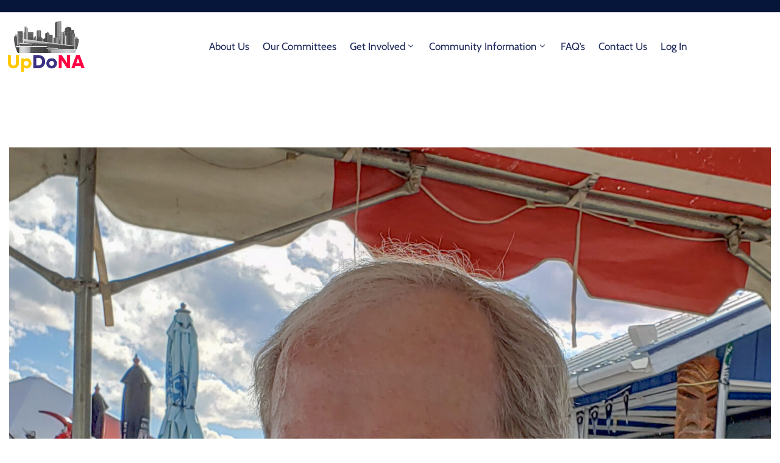

--- FILE ---
content_type: text/html; charset=utf-8
request_url: https://www.google.com/recaptcha/api2/anchor?ar=1&k=6Let5rsdAAAAAP1j0YrWTLywIJf2A2F5b6bR0n_h&co=aHR0cHM6Ly91cGRvbmEub3JnOjQ0Mw..&hl=en&v=PoyoqOPhxBO7pBk68S4YbpHZ&size=invisible&anchor-ms=20000&execute-ms=30000&cb=dawzbo3hrumv
body_size: 48846
content:
<!DOCTYPE HTML><html dir="ltr" lang="en"><head><meta http-equiv="Content-Type" content="text/html; charset=UTF-8">
<meta http-equiv="X-UA-Compatible" content="IE=edge">
<title>reCAPTCHA</title>
<style type="text/css">
/* cyrillic-ext */
@font-face {
  font-family: 'Roboto';
  font-style: normal;
  font-weight: 400;
  font-stretch: 100%;
  src: url(//fonts.gstatic.com/s/roboto/v48/KFO7CnqEu92Fr1ME7kSn66aGLdTylUAMa3GUBHMdazTgWw.woff2) format('woff2');
  unicode-range: U+0460-052F, U+1C80-1C8A, U+20B4, U+2DE0-2DFF, U+A640-A69F, U+FE2E-FE2F;
}
/* cyrillic */
@font-face {
  font-family: 'Roboto';
  font-style: normal;
  font-weight: 400;
  font-stretch: 100%;
  src: url(//fonts.gstatic.com/s/roboto/v48/KFO7CnqEu92Fr1ME7kSn66aGLdTylUAMa3iUBHMdazTgWw.woff2) format('woff2');
  unicode-range: U+0301, U+0400-045F, U+0490-0491, U+04B0-04B1, U+2116;
}
/* greek-ext */
@font-face {
  font-family: 'Roboto';
  font-style: normal;
  font-weight: 400;
  font-stretch: 100%;
  src: url(//fonts.gstatic.com/s/roboto/v48/KFO7CnqEu92Fr1ME7kSn66aGLdTylUAMa3CUBHMdazTgWw.woff2) format('woff2');
  unicode-range: U+1F00-1FFF;
}
/* greek */
@font-face {
  font-family: 'Roboto';
  font-style: normal;
  font-weight: 400;
  font-stretch: 100%;
  src: url(//fonts.gstatic.com/s/roboto/v48/KFO7CnqEu92Fr1ME7kSn66aGLdTylUAMa3-UBHMdazTgWw.woff2) format('woff2');
  unicode-range: U+0370-0377, U+037A-037F, U+0384-038A, U+038C, U+038E-03A1, U+03A3-03FF;
}
/* math */
@font-face {
  font-family: 'Roboto';
  font-style: normal;
  font-weight: 400;
  font-stretch: 100%;
  src: url(//fonts.gstatic.com/s/roboto/v48/KFO7CnqEu92Fr1ME7kSn66aGLdTylUAMawCUBHMdazTgWw.woff2) format('woff2');
  unicode-range: U+0302-0303, U+0305, U+0307-0308, U+0310, U+0312, U+0315, U+031A, U+0326-0327, U+032C, U+032F-0330, U+0332-0333, U+0338, U+033A, U+0346, U+034D, U+0391-03A1, U+03A3-03A9, U+03B1-03C9, U+03D1, U+03D5-03D6, U+03F0-03F1, U+03F4-03F5, U+2016-2017, U+2034-2038, U+203C, U+2040, U+2043, U+2047, U+2050, U+2057, U+205F, U+2070-2071, U+2074-208E, U+2090-209C, U+20D0-20DC, U+20E1, U+20E5-20EF, U+2100-2112, U+2114-2115, U+2117-2121, U+2123-214F, U+2190, U+2192, U+2194-21AE, U+21B0-21E5, U+21F1-21F2, U+21F4-2211, U+2213-2214, U+2216-22FF, U+2308-230B, U+2310, U+2319, U+231C-2321, U+2336-237A, U+237C, U+2395, U+239B-23B7, U+23D0, U+23DC-23E1, U+2474-2475, U+25AF, U+25B3, U+25B7, U+25BD, U+25C1, U+25CA, U+25CC, U+25FB, U+266D-266F, U+27C0-27FF, U+2900-2AFF, U+2B0E-2B11, U+2B30-2B4C, U+2BFE, U+3030, U+FF5B, U+FF5D, U+1D400-1D7FF, U+1EE00-1EEFF;
}
/* symbols */
@font-face {
  font-family: 'Roboto';
  font-style: normal;
  font-weight: 400;
  font-stretch: 100%;
  src: url(//fonts.gstatic.com/s/roboto/v48/KFO7CnqEu92Fr1ME7kSn66aGLdTylUAMaxKUBHMdazTgWw.woff2) format('woff2');
  unicode-range: U+0001-000C, U+000E-001F, U+007F-009F, U+20DD-20E0, U+20E2-20E4, U+2150-218F, U+2190, U+2192, U+2194-2199, U+21AF, U+21E6-21F0, U+21F3, U+2218-2219, U+2299, U+22C4-22C6, U+2300-243F, U+2440-244A, U+2460-24FF, U+25A0-27BF, U+2800-28FF, U+2921-2922, U+2981, U+29BF, U+29EB, U+2B00-2BFF, U+4DC0-4DFF, U+FFF9-FFFB, U+10140-1018E, U+10190-1019C, U+101A0, U+101D0-101FD, U+102E0-102FB, U+10E60-10E7E, U+1D2C0-1D2D3, U+1D2E0-1D37F, U+1F000-1F0FF, U+1F100-1F1AD, U+1F1E6-1F1FF, U+1F30D-1F30F, U+1F315, U+1F31C, U+1F31E, U+1F320-1F32C, U+1F336, U+1F378, U+1F37D, U+1F382, U+1F393-1F39F, U+1F3A7-1F3A8, U+1F3AC-1F3AF, U+1F3C2, U+1F3C4-1F3C6, U+1F3CA-1F3CE, U+1F3D4-1F3E0, U+1F3ED, U+1F3F1-1F3F3, U+1F3F5-1F3F7, U+1F408, U+1F415, U+1F41F, U+1F426, U+1F43F, U+1F441-1F442, U+1F444, U+1F446-1F449, U+1F44C-1F44E, U+1F453, U+1F46A, U+1F47D, U+1F4A3, U+1F4B0, U+1F4B3, U+1F4B9, U+1F4BB, U+1F4BF, U+1F4C8-1F4CB, U+1F4D6, U+1F4DA, U+1F4DF, U+1F4E3-1F4E6, U+1F4EA-1F4ED, U+1F4F7, U+1F4F9-1F4FB, U+1F4FD-1F4FE, U+1F503, U+1F507-1F50B, U+1F50D, U+1F512-1F513, U+1F53E-1F54A, U+1F54F-1F5FA, U+1F610, U+1F650-1F67F, U+1F687, U+1F68D, U+1F691, U+1F694, U+1F698, U+1F6AD, U+1F6B2, U+1F6B9-1F6BA, U+1F6BC, U+1F6C6-1F6CF, U+1F6D3-1F6D7, U+1F6E0-1F6EA, U+1F6F0-1F6F3, U+1F6F7-1F6FC, U+1F700-1F7FF, U+1F800-1F80B, U+1F810-1F847, U+1F850-1F859, U+1F860-1F887, U+1F890-1F8AD, U+1F8B0-1F8BB, U+1F8C0-1F8C1, U+1F900-1F90B, U+1F93B, U+1F946, U+1F984, U+1F996, U+1F9E9, U+1FA00-1FA6F, U+1FA70-1FA7C, U+1FA80-1FA89, U+1FA8F-1FAC6, U+1FACE-1FADC, U+1FADF-1FAE9, U+1FAF0-1FAF8, U+1FB00-1FBFF;
}
/* vietnamese */
@font-face {
  font-family: 'Roboto';
  font-style: normal;
  font-weight: 400;
  font-stretch: 100%;
  src: url(//fonts.gstatic.com/s/roboto/v48/KFO7CnqEu92Fr1ME7kSn66aGLdTylUAMa3OUBHMdazTgWw.woff2) format('woff2');
  unicode-range: U+0102-0103, U+0110-0111, U+0128-0129, U+0168-0169, U+01A0-01A1, U+01AF-01B0, U+0300-0301, U+0303-0304, U+0308-0309, U+0323, U+0329, U+1EA0-1EF9, U+20AB;
}
/* latin-ext */
@font-face {
  font-family: 'Roboto';
  font-style: normal;
  font-weight: 400;
  font-stretch: 100%;
  src: url(//fonts.gstatic.com/s/roboto/v48/KFO7CnqEu92Fr1ME7kSn66aGLdTylUAMa3KUBHMdazTgWw.woff2) format('woff2');
  unicode-range: U+0100-02BA, U+02BD-02C5, U+02C7-02CC, U+02CE-02D7, U+02DD-02FF, U+0304, U+0308, U+0329, U+1D00-1DBF, U+1E00-1E9F, U+1EF2-1EFF, U+2020, U+20A0-20AB, U+20AD-20C0, U+2113, U+2C60-2C7F, U+A720-A7FF;
}
/* latin */
@font-face {
  font-family: 'Roboto';
  font-style: normal;
  font-weight: 400;
  font-stretch: 100%;
  src: url(//fonts.gstatic.com/s/roboto/v48/KFO7CnqEu92Fr1ME7kSn66aGLdTylUAMa3yUBHMdazQ.woff2) format('woff2');
  unicode-range: U+0000-00FF, U+0131, U+0152-0153, U+02BB-02BC, U+02C6, U+02DA, U+02DC, U+0304, U+0308, U+0329, U+2000-206F, U+20AC, U+2122, U+2191, U+2193, U+2212, U+2215, U+FEFF, U+FFFD;
}
/* cyrillic-ext */
@font-face {
  font-family: 'Roboto';
  font-style: normal;
  font-weight: 500;
  font-stretch: 100%;
  src: url(//fonts.gstatic.com/s/roboto/v48/KFO7CnqEu92Fr1ME7kSn66aGLdTylUAMa3GUBHMdazTgWw.woff2) format('woff2');
  unicode-range: U+0460-052F, U+1C80-1C8A, U+20B4, U+2DE0-2DFF, U+A640-A69F, U+FE2E-FE2F;
}
/* cyrillic */
@font-face {
  font-family: 'Roboto';
  font-style: normal;
  font-weight: 500;
  font-stretch: 100%;
  src: url(//fonts.gstatic.com/s/roboto/v48/KFO7CnqEu92Fr1ME7kSn66aGLdTylUAMa3iUBHMdazTgWw.woff2) format('woff2');
  unicode-range: U+0301, U+0400-045F, U+0490-0491, U+04B0-04B1, U+2116;
}
/* greek-ext */
@font-face {
  font-family: 'Roboto';
  font-style: normal;
  font-weight: 500;
  font-stretch: 100%;
  src: url(//fonts.gstatic.com/s/roboto/v48/KFO7CnqEu92Fr1ME7kSn66aGLdTylUAMa3CUBHMdazTgWw.woff2) format('woff2');
  unicode-range: U+1F00-1FFF;
}
/* greek */
@font-face {
  font-family: 'Roboto';
  font-style: normal;
  font-weight: 500;
  font-stretch: 100%;
  src: url(//fonts.gstatic.com/s/roboto/v48/KFO7CnqEu92Fr1ME7kSn66aGLdTylUAMa3-UBHMdazTgWw.woff2) format('woff2');
  unicode-range: U+0370-0377, U+037A-037F, U+0384-038A, U+038C, U+038E-03A1, U+03A3-03FF;
}
/* math */
@font-face {
  font-family: 'Roboto';
  font-style: normal;
  font-weight: 500;
  font-stretch: 100%;
  src: url(//fonts.gstatic.com/s/roboto/v48/KFO7CnqEu92Fr1ME7kSn66aGLdTylUAMawCUBHMdazTgWw.woff2) format('woff2');
  unicode-range: U+0302-0303, U+0305, U+0307-0308, U+0310, U+0312, U+0315, U+031A, U+0326-0327, U+032C, U+032F-0330, U+0332-0333, U+0338, U+033A, U+0346, U+034D, U+0391-03A1, U+03A3-03A9, U+03B1-03C9, U+03D1, U+03D5-03D6, U+03F0-03F1, U+03F4-03F5, U+2016-2017, U+2034-2038, U+203C, U+2040, U+2043, U+2047, U+2050, U+2057, U+205F, U+2070-2071, U+2074-208E, U+2090-209C, U+20D0-20DC, U+20E1, U+20E5-20EF, U+2100-2112, U+2114-2115, U+2117-2121, U+2123-214F, U+2190, U+2192, U+2194-21AE, U+21B0-21E5, U+21F1-21F2, U+21F4-2211, U+2213-2214, U+2216-22FF, U+2308-230B, U+2310, U+2319, U+231C-2321, U+2336-237A, U+237C, U+2395, U+239B-23B7, U+23D0, U+23DC-23E1, U+2474-2475, U+25AF, U+25B3, U+25B7, U+25BD, U+25C1, U+25CA, U+25CC, U+25FB, U+266D-266F, U+27C0-27FF, U+2900-2AFF, U+2B0E-2B11, U+2B30-2B4C, U+2BFE, U+3030, U+FF5B, U+FF5D, U+1D400-1D7FF, U+1EE00-1EEFF;
}
/* symbols */
@font-face {
  font-family: 'Roboto';
  font-style: normal;
  font-weight: 500;
  font-stretch: 100%;
  src: url(//fonts.gstatic.com/s/roboto/v48/KFO7CnqEu92Fr1ME7kSn66aGLdTylUAMaxKUBHMdazTgWw.woff2) format('woff2');
  unicode-range: U+0001-000C, U+000E-001F, U+007F-009F, U+20DD-20E0, U+20E2-20E4, U+2150-218F, U+2190, U+2192, U+2194-2199, U+21AF, U+21E6-21F0, U+21F3, U+2218-2219, U+2299, U+22C4-22C6, U+2300-243F, U+2440-244A, U+2460-24FF, U+25A0-27BF, U+2800-28FF, U+2921-2922, U+2981, U+29BF, U+29EB, U+2B00-2BFF, U+4DC0-4DFF, U+FFF9-FFFB, U+10140-1018E, U+10190-1019C, U+101A0, U+101D0-101FD, U+102E0-102FB, U+10E60-10E7E, U+1D2C0-1D2D3, U+1D2E0-1D37F, U+1F000-1F0FF, U+1F100-1F1AD, U+1F1E6-1F1FF, U+1F30D-1F30F, U+1F315, U+1F31C, U+1F31E, U+1F320-1F32C, U+1F336, U+1F378, U+1F37D, U+1F382, U+1F393-1F39F, U+1F3A7-1F3A8, U+1F3AC-1F3AF, U+1F3C2, U+1F3C4-1F3C6, U+1F3CA-1F3CE, U+1F3D4-1F3E0, U+1F3ED, U+1F3F1-1F3F3, U+1F3F5-1F3F7, U+1F408, U+1F415, U+1F41F, U+1F426, U+1F43F, U+1F441-1F442, U+1F444, U+1F446-1F449, U+1F44C-1F44E, U+1F453, U+1F46A, U+1F47D, U+1F4A3, U+1F4B0, U+1F4B3, U+1F4B9, U+1F4BB, U+1F4BF, U+1F4C8-1F4CB, U+1F4D6, U+1F4DA, U+1F4DF, U+1F4E3-1F4E6, U+1F4EA-1F4ED, U+1F4F7, U+1F4F9-1F4FB, U+1F4FD-1F4FE, U+1F503, U+1F507-1F50B, U+1F50D, U+1F512-1F513, U+1F53E-1F54A, U+1F54F-1F5FA, U+1F610, U+1F650-1F67F, U+1F687, U+1F68D, U+1F691, U+1F694, U+1F698, U+1F6AD, U+1F6B2, U+1F6B9-1F6BA, U+1F6BC, U+1F6C6-1F6CF, U+1F6D3-1F6D7, U+1F6E0-1F6EA, U+1F6F0-1F6F3, U+1F6F7-1F6FC, U+1F700-1F7FF, U+1F800-1F80B, U+1F810-1F847, U+1F850-1F859, U+1F860-1F887, U+1F890-1F8AD, U+1F8B0-1F8BB, U+1F8C0-1F8C1, U+1F900-1F90B, U+1F93B, U+1F946, U+1F984, U+1F996, U+1F9E9, U+1FA00-1FA6F, U+1FA70-1FA7C, U+1FA80-1FA89, U+1FA8F-1FAC6, U+1FACE-1FADC, U+1FADF-1FAE9, U+1FAF0-1FAF8, U+1FB00-1FBFF;
}
/* vietnamese */
@font-face {
  font-family: 'Roboto';
  font-style: normal;
  font-weight: 500;
  font-stretch: 100%;
  src: url(//fonts.gstatic.com/s/roboto/v48/KFO7CnqEu92Fr1ME7kSn66aGLdTylUAMa3OUBHMdazTgWw.woff2) format('woff2');
  unicode-range: U+0102-0103, U+0110-0111, U+0128-0129, U+0168-0169, U+01A0-01A1, U+01AF-01B0, U+0300-0301, U+0303-0304, U+0308-0309, U+0323, U+0329, U+1EA0-1EF9, U+20AB;
}
/* latin-ext */
@font-face {
  font-family: 'Roboto';
  font-style: normal;
  font-weight: 500;
  font-stretch: 100%;
  src: url(//fonts.gstatic.com/s/roboto/v48/KFO7CnqEu92Fr1ME7kSn66aGLdTylUAMa3KUBHMdazTgWw.woff2) format('woff2');
  unicode-range: U+0100-02BA, U+02BD-02C5, U+02C7-02CC, U+02CE-02D7, U+02DD-02FF, U+0304, U+0308, U+0329, U+1D00-1DBF, U+1E00-1E9F, U+1EF2-1EFF, U+2020, U+20A0-20AB, U+20AD-20C0, U+2113, U+2C60-2C7F, U+A720-A7FF;
}
/* latin */
@font-face {
  font-family: 'Roboto';
  font-style: normal;
  font-weight: 500;
  font-stretch: 100%;
  src: url(//fonts.gstatic.com/s/roboto/v48/KFO7CnqEu92Fr1ME7kSn66aGLdTylUAMa3yUBHMdazQ.woff2) format('woff2');
  unicode-range: U+0000-00FF, U+0131, U+0152-0153, U+02BB-02BC, U+02C6, U+02DA, U+02DC, U+0304, U+0308, U+0329, U+2000-206F, U+20AC, U+2122, U+2191, U+2193, U+2212, U+2215, U+FEFF, U+FFFD;
}
/* cyrillic-ext */
@font-face {
  font-family: 'Roboto';
  font-style: normal;
  font-weight: 900;
  font-stretch: 100%;
  src: url(//fonts.gstatic.com/s/roboto/v48/KFO7CnqEu92Fr1ME7kSn66aGLdTylUAMa3GUBHMdazTgWw.woff2) format('woff2');
  unicode-range: U+0460-052F, U+1C80-1C8A, U+20B4, U+2DE0-2DFF, U+A640-A69F, U+FE2E-FE2F;
}
/* cyrillic */
@font-face {
  font-family: 'Roboto';
  font-style: normal;
  font-weight: 900;
  font-stretch: 100%;
  src: url(//fonts.gstatic.com/s/roboto/v48/KFO7CnqEu92Fr1ME7kSn66aGLdTylUAMa3iUBHMdazTgWw.woff2) format('woff2');
  unicode-range: U+0301, U+0400-045F, U+0490-0491, U+04B0-04B1, U+2116;
}
/* greek-ext */
@font-face {
  font-family: 'Roboto';
  font-style: normal;
  font-weight: 900;
  font-stretch: 100%;
  src: url(//fonts.gstatic.com/s/roboto/v48/KFO7CnqEu92Fr1ME7kSn66aGLdTylUAMa3CUBHMdazTgWw.woff2) format('woff2');
  unicode-range: U+1F00-1FFF;
}
/* greek */
@font-face {
  font-family: 'Roboto';
  font-style: normal;
  font-weight: 900;
  font-stretch: 100%;
  src: url(//fonts.gstatic.com/s/roboto/v48/KFO7CnqEu92Fr1ME7kSn66aGLdTylUAMa3-UBHMdazTgWw.woff2) format('woff2');
  unicode-range: U+0370-0377, U+037A-037F, U+0384-038A, U+038C, U+038E-03A1, U+03A3-03FF;
}
/* math */
@font-face {
  font-family: 'Roboto';
  font-style: normal;
  font-weight: 900;
  font-stretch: 100%;
  src: url(//fonts.gstatic.com/s/roboto/v48/KFO7CnqEu92Fr1ME7kSn66aGLdTylUAMawCUBHMdazTgWw.woff2) format('woff2');
  unicode-range: U+0302-0303, U+0305, U+0307-0308, U+0310, U+0312, U+0315, U+031A, U+0326-0327, U+032C, U+032F-0330, U+0332-0333, U+0338, U+033A, U+0346, U+034D, U+0391-03A1, U+03A3-03A9, U+03B1-03C9, U+03D1, U+03D5-03D6, U+03F0-03F1, U+03F4-03F5, U+2016-2017, U+2034-2038, U+203C, U+2040, U+2043, U+2047, U+2050, U+2057, U+205F, U+2070-2071, U+2074-208E, U+2090-209C, U+20D0-20DC, U+20E1, U+20E5-20EF, U+2100-2112, U+2114-2115, U+2117-2121, U+2123-214F, U+2190, U+2192, U+2194-21AE, U+21B0-21E5, U+21F1-21F2, U+21F4-2211, U+2213-2214, U+2216-22FF, U+2308-230B, U+2310, U+2319, U+231C-2321, U+2336-237A, U+237C, U+2395, U+239B-23B7, U+23D0, U+23DC-23E1, U+2474-2475, U+25AF, U+25B3, U+25B7, U+25BD, U+25C1, U+25CA, U+25CC, U+25FB, U+266D-266F, U+27C0-27FF, U+2900-2AFF, U+2B0E-2B11, U+2B30-2B4C, U+2BFE, U+3030, U+FF5B, U+FF5D, U+1D400-1D7FF, U+1EE00-1EEFF;
}
/* symbols */
@font-face {
  font-family: 'Roboto';
  font-style: normal;
  font-weight: 900;
  font-stretch: 100%;
  src: url(//fonts.gstatic.com/s/roboto/v48/KFO7CnqEu92Fr1ME7kSn66aGLdTylUAMaxKUBHMdazTgWw.woff2) format('woff2');
  unicode-range: U+0001-000C, U+000E-001F, U+007F-009F, U+20DD-20E0, U+20E2-20E4, U+2150-218F, U+2190, U+2192, U+2194-2199, U+21AF, U+21E6-21F0, U+21F3, U+2218-2219, U+2299, U+22C4-22C6, U+2300-243F, U+2440-244A, U+2460-24FF, U+25A0-27BF, U+2800-28FF, U+2921-2922, U+2981, U+29BF, U+29EB, U+2B00-2BFF, U+4DC0-4DFF, U+FFF9-FFFB, U+10140-1018E, U+10190-1019C, U+101A0, U+101D0-101FD, U+102E0-102FB, U+10E60-10E7E, U+1D2C0-1D2D3, U+1D2E0-1D37F, U+1F000-1F0FF, U+1F100-1F1AD, U+1F1E6-1F1FF, U+1F30D-1F30F, U+1F315, U+1F31C, U+1F31E, U+1F320-1F32C, U+1F336, U+1F378, U+1F37D, U+1F382, U+1F393-1F39F, U+1F3A7-1F3A8, U+1F3AC-1F3AF, U+1F3C2, U+1F3C4-1F3C6, U+1F3CA-1F3CE, U+1F3D4-1F3E0, U+1F3ED, U+1F3F1-1F3F3, U+1F3F5-1F3F7, U+1F408, U+1F415, U+1F41F, U+1F426, U+1F43F, U+1F441-1F442, U+1F444, U+1F446-1F449, U+1F44C-1F44E, U+1F453, U+1F46A, U+1F47D, U+1F4A3, U+1F4B0, U+1F4B3, U+1F4B9, U+1F4BB, U+1F4BF, U+1F4C8-1F4CB, U+1F4D6, U+1F4DA, U+1F4DF, U+1F4E3-1F4E6, U+1F4EA-1F4ED, U+1F4F7, U+1F4F9-1F4FB, U+1F4FD-1F4FE, U+1F503, U+1F507-1F50B, U+1F50D, U+1F512-1F513, U+1F53E-1F54A, U+1F54F-1F5FA, U+1F610, U+1F650-1F67F, U+1F687, U+1F68D, U+1F691, U+1F694, U+1F698, U+1F6AD, U+1F6B2, U+1F6B9-1F6BA, U+1F6BC, U+1F6C6-1F6CF, U+1F6D3-1F6D7, U+1F6E0-1F6EA, U+1F6F0-1F6F3, U+1F6F7-1F6FC, U+1F700-1F7FF, U+1F800-1F80B, U+1F810-1F847, U+1F850-1F859, U+1F860-1F887, U+1F890-1F8AD, U+1F8B0-1F8BB, U+1F8C0-1F8C1, U+1F900-1F90B, U+1F93B, U+1F946, U+1F984, U+1F996, U+1F9E9, U+1FA00-1FA6F, U+1FA70-1FA7C, U+1FA80-1FA89, U+1FA8F-1FAC6, U+1FACE-1FADC, U+1FADF-1FAE9, U+1FAF0-1FAF8, U+1FB00-1FBFF;
}
/* vietnamese */
@font-face {
  font-family: 'Roboto';
  font-style: normal;
  font-weight: 900;
  font-stretch: 100%;
  src: url(//fonts.gstatic.com/s/roboto/v48/KFO7CnqEu92Fr1ME7kSn66aGLdTylUAMa3OUBHMdazTgWw.woff2) format('woff2');
  unicode-range: U+0102-0103, U+0110-0111, U+0128-0129, U+0168-0169, U+01A0-01A1, U+01AF-01B0, U+0300-0301, U+0303-0304, U+0308-0309, U+0323, U+0329, U+1EA0-1EF9, U+20AB;
}
/* latin-ext */
@font-face {
  font-family: 'Roboto';
  font-style: normal;
  font-weight: 900;
  font-stretch: 100%;
  src: url(//fonts.gstatic.com/s/roboto/v48/KFO7CnqEu92Fr1ME7kSn66aGLdTylUAMa3KUBHMdazTgWw.woff2) format('woff2');
  unicode-range: U+0100-02BA, U+02BD-02C5, U+02C7-02CC, U+02CE-02D7, U+02DD-02FF, U+0304, U+0308, U+0329, U+1D00-1DBF, U+1E00-1E9F, U+1EF2-1EFF, U+2020, U+20A0-20AB, U+20AD-20C0, U+2113, U+2C60-2C7F, U+A720-A7FF;
}
/* latin */
@font-face {
  font-family: 'Roboto';
  font-style: normal;
  font-weight: 900;
  font-stretch: 100%;
  src: url(//fonts.gstatic.com/s/roboto/v48/KFO7CnqEu92Fr1ME7kSn66aGLdTylUAMa3yUBHMdazQ.woff2) format('woff2');
  unicode-range: U+0000-00FF, U+0131, U+0152-0153, U+02BB-02BC, U+02C6, U+02DA, U+02DC, U+0304, U+0308, U+0329, U+2000-206F, U+20AC, U+2122, U+2191, U+2193, U+2212, U+2215, U+FEFF, U+FFFD;
}

</style>
<link rel="stylesheet" type="text/css" href="https://www.gstatic.com/recaptcha/releases/PoyoqOPhxBO7pBk68S4YbpHZ/styles__ltr.css">
<script nonce="PBEdjKP1geGpRn8juSpOHQ" type="text/javascript">window['__recaptcha_api'] = 'https://www.google.com/recaptcha/api2/';</script>
<script type="text/javascript" src="https://www.gstatic.com/recaptcha/releases/PoyoqOPhxBO7pBk68S4YbpHZ/recaptcha__en.js" nonce="PBEdjKP1geGpRn8juSpOHQ">
      
    </script></head>
<body><div id="rc-anchor-alert" class="rc-anchor-alert"></div>
<input type="hidden" id="recaptcha-token" value="[base64]">
<script type="text/javascript" nonce="PBEdjKP1geGpRn8juSpOHQ">
      recaptcha.anchor.Main.init("[\x22ainput\x22,[\x22bgdata\x22,\x22\x22,\[base64]/[base64]/MjU1Ong/[base64]/[base64]/[base64]/[base64]/[base64]/[base64]/[base64]/[base64]/[base64]/[base64]/[base64]/[base64]/[base64]/[base64]/[base64]\\u003d\x22,\[base64]\\u003d\\u003d\x22,\x22HibDgkjDlnLDqkxBwq1Hw7k9d8KUw6wtwpBBIjhiw7XCphPDuEU/w4d3ZDnCpcKBciI0wqMyW8O3ZsO+wo3DksKpZ01uwqEBwq0BCcOZw4I+HMKhw4thasKRwp1nd8OWwowHFcKyB8O/PsK5G8ObXcOyMQ/CkMKsw691wq/DpDPCsUnChsKswqg9ZVkePUfCk8OywpDDiAzCgsKTfMKQJhEcSsKhwp1AEMOEwqkYTMOQwqFfW8O5NMOqw4Y4GcKJCcOSwpfCmX5/w4YYX1/DqVPCm8KkwpvDkmYnOCjDscOFwqo9w4XCtsOXw6jDq1nCiAs9PG08D8OxwrRraMO7w43ClsKIb8KbDcKowpIjwp/[base64]/Dj1xLMcOQwrh8wp/DhD91woNXacORQMKSwrjCkcKRwp7Ck2sswoxBwrvCgMOXwozDrW7DkMO2CMKlwoLCmzJCBl0iHgTCo8K1wolUw5BEwqEcCMKdLMKLwojDuAXCpDwRw7xuFX/DqcKxwpFceGZdPcKFwp0WZ8OXbHV9w7AkwoNhCyzCvsORw4/CvMO0KQxhw4TDkcKOwp7DsRLDnFHDi2/CscO2w55Ew6w2w4XDoRjCsCIdwr8WUjDDmMK6FwDDsMKSIgPCv8OyesKAWS/DmsKww7HCp20nI8OZw7LCvw89w5lFwqjDrjUlw4oCcj14VcOnwo1Tw5Y6w6k7MUlPw68SwqBcREQyM8Okw6DDmn5Ow7l6SRgyfGvDrMKUw5dKa8OjKcOrIcOuNcKiwqHCsSQzw5nCosKvKsKTw5xNFMOzdiBMAGlIwrpkwp9aJMOrJljDqwwAKsO7wr/DtMK3w7wvJS7Dh8O/flxTJ8KawpDCrsKnw7nDusOYwoXDsMO1w6XClVttccK5wqolZSwpw4jDkA7DnsOZw4nDssODcsOUwqzCusKtwp/[base64]/CksOCwozCnGxvwr5cKXrDssKXw5TCv8KvXxcIHAsCwrkDWsKTwoNIC8ONwrrDnMODw6XDrcKFw6Bkw4/DkMO/w6JFwpt/wr7CpiY3fcO6S15swovDjsOqwr51w6xhw7TDmy4Ae8KrPMONMxohFUt1YEoJaz3CmUjDliLCmcKmwoE0wpHDjMO3dVceNzZFwr9uCsObwoHDksOnwrYqdcKhw40uRcOUwp0aWsOVBEbCvMK0SzzCvMOdJUI5JMO9w5ZBWCRRCFLCn8OacEkvPxPCh0Eaw7bCgzB/[base64]/CssO9esKIwpcUKw3DtcOVHsOIwohjw5RMwrZrPMKWDGR6wogpw5hdLsKvwp3CkWgEesO3RTUawqjDrsODwoE6w6Yhw5Iswp7DqcKtacOEE8OwwqJHw7rClCPCq8KCIFxXE8ODCcOgDVd6Uj7CmsOAUcO/w6JwPsODwqNowpdBwrtSZcKPw7rCocO3wqoFN8KLZcOXfBTDgcKGwrvDvcKDwqPCiG9AG8KhwqbDqy4NwpHDsMO/PMOuw7zDhcOARmpQwojCjjxSwq3CtsK0ZlUUVsOgVD7CpMOFw4jDgVxcacKnUmPDl8KCLjRibsKlYVdnw7/ChT8Pw5plIXLDicK8wp7DvMOBw67DmMOYbcKHw4vCk8OISsOgw7/Do8Kgwp7Dr1hJIsOnwo3DmcOpw707HRQHacOcw4/DpUcsw6YlwqPDrnEnw77DribCsMO4w5zDlcOsw4HCj8KLfcKQKMKpAcKfwqVfwpk3w6dCw5nCj8OBw6sfYcKtGWnCszzCvjDDnMKmwrTCqV/Cv8KpWBV+VjbClQnDoMOKA8KAZXXCk8KuJVkPZMO8XnTCiMKbHMO1w6VlYUogw5fDhMKHwobDlgQawoXDrsK4FcKxCcO1dgHDlFV4dCrDiEPCviXDsQkswpxAE8Ovw6N2IcOAScK2LMODwpZhDgjDlMKew6V9PMOywqJMwr/CrT5Lw7XDm2huX3VxHyLCpMKdw5NRwozDhMO5w753w6/DvGoGw702YMKITcOUbcK7wr7CnMKiCjLCtms8wrQKwo4zwrMfw4FwFcOPw7vCmRIUPMOVJXPDtcKjCnPDm1ROQWLDiC/DhXrDuMK2wpJCwoFyCCXDnxcxwq7Cr8K2w69PZsKcXjzDkxXDusOSwp81Y8OJw49QVsOCwrnClMKWw4/DhsK0wo1Uw4IAScOxwrgrwoXCohNqOsKGw4/Cuy5cwrfCr8OmNCJsw5tXwojClMKtwpM8AcKjwpgNwozDl8O8MsKQIcOJw5gyKjjCrcKrw5lqCQXDmGzCrztPw7XColVuw5HCk8O0asKiACQGwrnDocK2KUrDosKuOD/DjU7CshbDgwsTdsO+MMK0QsOZw6llw5Icwr7DjcK7wo/[base64]/DhMKiwr46wqTCunLDhMKqw7Y0VwZUwpkkw4DCp8OrXsK7wqjDicOhw6o6w7/Dn8ODwpFEdMKlwoQgwpDDlFgETjRDw57Cj0gJw4nDkMKbMsOow4kYLsO/WsObwrgzwpbDk8OkwpTDqxDClQTDqzHDvQHChsOeUEvDv8Onw4RvflnDhQDCmF7DoRzDoSA9woDClsK8Kl4/wpMGw6zDi8ORwrclEcKve8KYw5gUwq8kQ8Oqw7nClcKpw65ff8KoHTLCq2zDvsKUBg/CmQhgXMOmwoFGwonCnMKVY3DDuwUaZ8KQc8KZUB4gw7twLsOOBsKRacO6wqF2w7hQd8OKw4YtdAlqwqVeYsKBwrZAw4Vtw4DCoRs1XMOOw54Gw5QSwrvCisOOwo/CmcOyQMKYQAJiw65tRsO/[base64]/w6bCgcK4w5zCh0jCocOyw6UPdcK9R8K7Y3wdw5FBw4I9SGkqMMO5dBXDkmrCpMOXYizCg2nDnWsFFcKuw7XCuMOBw5Jjw6oIw7NKdcKzDcKIVMO9wocifMOAwp4/AlrCgsOmV8OIw7fCp8KTb8KUKg7ChGZmw7xpWTHCjBcHB8Kvw7zDkV3DnWxPK8OxBUTCjjPDhcOyUcOww7DDuFwlAsOJK8KAwqBewpnDki7Dvhw5w7TDvcK9UMOmB8OSw5d4wp1JdcODKScgw5NmARDDgMKyw4ZYB8Kuwp/DnUMcK8OlwrXDm8OWw7TDglQld8KOL8Ksw7A4e2Aew5MBwpTDqcKwwr4yVjzCnSvDp8Kqw64kwphywqTDsSBvI8OZOghxw6/Dn1DDhcOfwr1Iw6nCtsK0f0cEQsKfwrPDgsKuYMKGw4E5wpsZw4lEJ8OjwrXCgMOSw6jCm8OvwrsLB8OvMX3CkyR2w6IJw6ROWMKxKjlYHwnCscKkdCpVWkt4wrZHwqzClyXCuk49wq8yFcO5QMO0wrFkYcO+MEs3woTDgcKtWMK/wo/DomRGO8Klw6nCiMOeYynDtMOWQMODwqLDvMKpI8OWdsOfwp3DnVUgw4o4wpnCumNLcsKCVjZGw5nCmA/Cn8OlVcOUEsOhw7DCkMOJbcO0wpXDoMO0w5JLRlwawrPCpcK7w7FCf8OWasKxwpRYeMOrwolaw7jDpMOffsOSwqrDocKdDC7DugDDk8K2w4rCi8KIUFNgFMOWBsOkwq8/w5Q+CUUlCjVQwovCiU3Dp8KRfwnDqlLCmUMRVVfDvyI9O8KDbsO1OmHCkA7CpcO7wpV7wqBQWRbCmcOuw4IBLSfCrQzDgClyPsO8wobChhhPw5HCv8OiAnwcw4PCi8ObRQnCoWlVw7BecMKuU8Kcw5XChHnDssOxwr/[base64]/H8O6w7LDjsOhKcORw7opMcOUwqw7wplQw6rCicKPMcKXwoTDr8KxNsOFw7LDocOUw7bDrkHDlxFiwrdkc8Kbw5/CuMKsYMKYw63DucO/KzJgw6HDlMOxUcKxcsKkwpMQRcOFCsKVw5ticcKEHhJTwoTDjsOvCj9sIcKGwqbDlxxYeTLCpMOlRMOVUm1RXXjDqsO0ATFPPWYfD8OgA0HDgcK4d8OFMcOew6LCt8OwaTHCrGZEw4nDosOFwqvCk8OiTSTDp37DrsKZwpQ1MljDl8Oaw7/DnsKSPMKDwoZ8DEHDvFgQHkjCmsKdFUHDpnLDnCxiwpdLfALCsGULw5vDhQcxwo/Cp8O7w5jCgQfDnsKIw5JbwpvDlMKlwpYzw5QQw4rDmw/CgcOEMVImCcKhOjYzLMO6wp/CrsOaw7PDgsK4w7nChcKtc2XDu8OjwqvDmsO3e2M9w4R0FBtcN8OnHsODS8KBwqNUw7dLKhUTw5HClwxkwrYCwrbCkgwCw4jChMKwwqHCjhhrSDxySijCuMO2LCFAwo44XMKUw6NlU8OYcMKdw6/DozrCqMOkw43CkC9Wwq/DjAHCtcKbasKvw5vCkQx4w4V6QcONw4pVGHfCjGN8RsOrwrvDtsO2w5LCiA5ewqMzLyvDqVLCrUzCiMKRQCMuwqPDosOiw7nCu8K5wrPCucK2GEnCn8Kdw5nDjVsUwrfCqVXDkMOKUcOAwqbDiMKEaS3DiW/CjMKQIsKwwqrCik5Yw5rDoMOLw7t/[base64]/CtFFUdsOVclPCi8KmaFwjbWXDh8Oqw7jCthIUDcO8w7rCq2JbVGbCuC3Dj114wppXJMKMwojCmsKVHjpSw4/CqAXCiR1jwop7w5/CtDsLYRgEwqPCncK0dcKzDD/Cll/DqsKkwobCqX8Ya8Kic2HCkR/Ct8OvwoRFRz/DrsKKbR4lOArDm8OGwqdow5HDq8OVw4TCs8OtwonCkjLDn20jG2Vtw5PCocOjITXDmMKuwqk7woDDmMOnw5XCiMOww5DCkcOtwrfCi8KPEsO0Q8Kdwo/CpVtlwq3CqHBvJcOLTBllC8Oiw4UPwpJ0w6jCocOPd04lwrcoXsKKwqtyw4bDskvCvVDDtmE2woDDm2Jdw60NPXPCng7DiMOHBcOVYRUcZMOAdcOubn3DgkjDusKCIyLCrsOnwrrCiH46fMK/NsOdw4QBJMKIw4vCpE43w4DDnMKdYy3CqE/DpcKvw5rCjTDDolF/[base64]/ChcKawp7DhDV6H8OYMsOcV14yC33CjntFw4PDlcOdw6TCm8Kcw63ChsK8wqsXw4nDiSkfwqNmNQZQSsKfwo/DiznCtwbCrB8/w6/CjcOKVUXCoDxAdEjClhXCiUkmwq1gw53Ch8Khw4fDqBfDtMKPw7XCksOSw7xJEcOSMMOjDB8hL3AmRMKjw4dcwqR8w4Amw7I0w4lNwqIow5XDssOCGmtuwqF3RSDDicKGXcKmw4HCtsO4EcK+DWPDqGLCkcO+ZT/CgcKcwpfCr8O1JcOxSMO2NsODckfDucKUEUxow6l1bsOow6oNw5zCr8K9OhAEwp84RsO6UsK8C2fDuW/[base64]/CtjzDnyTDsmw8JUrDnWjCqlHCqcOTF8KCRXwgLSrCusOVDnPDqMOFw4bDk8OnCw00wqDDq1TDg8K/w7pjwoppE8KJAcOnTMKab3TDvkvCo8KpIlBewrR/wptCw4bDolUHPWs1P8Kow6dhaXLDnsKGfcOlRcK/w5Mcw57DiBTDmWLCkwLCg8K4P8OYL0xJIG5sdcKXN8OUP8O1ZGIbw7DDtXnDu8KKQsKQwrbCusO1wpc/ScKzwojCpifCscOTwpLCsgVGw4tfw6zDvcKew7DCjmvDjzQOwo7CjsKCw7Epwp3DuhMRwrnCrnBbGsOTNsOlw6tIw6hkw7LClcOXBA9lwq9iw6/Chz3DlUnDixLDhD0+wpohbMK3d1nDriJAQ0QCa8KwwrzCoU1ww4XCvMK4w7DCjgAEMFMvwr/[base64]/ClZfwo7CnDYZGMKNBnwmFjZ2MsKTwpbCs8KMOcKkwqrDmRPDqybCog4Hw47CrRrDrzLDi8O2ZHgLwqXCuBrDugTCmMO3UD4Zd8K7w5R5AAzDnsKMwovCn8KKXcOAwrIVSAsQXQzClX/Cr8KgDMOMLDnCjjEKKcK7wrItw4J/wqbCssOLw4vCm8KQKcOZeDHDk8OGwpnCg3tjwrsoZMKCw5RwbsOzF0DDlAjCr3Y6DsK5fE3DpMKvwq/CmDbDvHnCpsKvRjJ2wrbCnwTCrwPCtRhYcMKTW8OKFB3DosKowrfCucO4dwzDgkkSA8KWHsOXwqwhw5DCu8KEb8K2w7LCgnDCtEXCkzIXXMKPCCYCw47DhgkTE8KlwqHCh0HDmxo+wpV4wpg7GW/Cq2PDp0jDuxbDm0HCk2HCq8Oywq8qw6hfw5PCrWJcw79GwoTCqFnCh8Kdw5fDv8OjasKvwqVjJEV7wr/Ct8OAw4MZw6LCvMOVPTHDvxLDj1TCgcO2YcOEwpByw71bwrx4wpkFw50lw5jDksKESMOXw4/DqcKRT8OoacKmPsKYD8Ogw4XCiXxIw78xwoArwrjDjWPCv2bCmw3DnUzDmAHCghUHYB0MwpvCoSLDmcKtChMXLh7DisKXQSLDsiTDmRLDpcK0w4nDtMOOF2XDlTMvwpM/w6RhwqJiwq5jTcKBAGl5DnXDv8O4w4FBw7QUBcOIwqxPw5jDrXbCuMKyUcKrw6XCg8K4PcK3wpHCmsO0Z8OTVsKDw5bDhsOkwqs/w5c3wprDuHQYwpHCjRLDpcKTwpd+w7TCq8O6eFrCu8OjNwjDlHTCq8KoKw/Cj8OLw7vDv0E6wpR+w7tEEMK6FhF3ey0Gw5V2wqbDqi8yUMODPMK4c8Kxw4/Co8OXGCjDn8O0M8KYAMKsw7s/w79zwr7CmMO4w78Vwq7Dn8KSwqkHw4HDrW/[base64]/w7/Doz7DiiBXIE5Rw5rCnAHCmcONdw5jNsOKAHvCisOhw7HDoCnCgsKoVVhQw7dRw4NVUy7Cki/DlcONw4Mkw6jCqR7DnwV/wozDnBhwDk0Wwr8FwrPDhsOQw68uw7lCasOSaVopIhMAZ3bCs8KPw70RwpFkw6vDm8OsFMKHW8KQREvCrmHDtMOPfgV7PTxKwr5yKmDDmMKqc8K1w6nDhWXCicKJwr/DssKNwozDmQvCq8KJaH3DqcKCwoDDrsKSw7jDgcOaIxTCom3Cl8OTw6HCssKKHMKCw6/CqHcYf0A6HMK0WXVQK8OzIcObAktdwrDCrcOzcMKtbkZ6wrLCgE0owq1MAMO2wq7Cv30jw40/CsOrw5XCqsOGw47CqsKsDMOCcTdQAwPCvMOxw4I6wrN1Unc9w6HDjFzDhMKywpXCgMOpwqDCm8Oqw5MUCMKBfVzCsWDCi8KEwp1eRcO8KFzCpXTDnMKKw4TCicOeTQjDlMK8ET/DvVVSSsKTwrTDhcOfwokrB2YIc2vCl8Ofwrt8Y8KgKUvDscO4d2TCicKqw6R2dMOaFcOzI8OdOMK/wpwcwpXChCRYwpUaw4PChDVLwqLCtmIwwqfDr1saC8OSw6pLw7HDignCj0ERwprCisOhw6zCkMKFw7lbRnxIW2XCgjxSScKXSFDDpcKfSgd4a8OFwowDLSw/e8Ocw6/DtgbDkMOAZMO+cMOwEcK8woFwQgEWWjs5WlxwwqvDh0AqEAFPw79iw7wdw4fCkRNBSTZgCnnDncKjw79HXxJFNsKIwpzDiz/DrcOEEDHDrmZTTiJZwonDvToYwohkfEXCvcORwqXCgCjChAnDoScuw4bDuMK7woAkw7dlYXnCqMKew7LDncOYYMOIOMO3wqtjw7UsWCrDjcKNwpPCpyI2O2zDtMOEdMKsw7Z7wpnCpR9DQsOEYMK4bFLCm20DFj/Du3PDocOjwrc2RsKQA8KIw69qF8KCCsO/w4/[base64]/DghXDjV0fwqnDtsKgQsKmUMKPHEMjwow2wrU8dT/[base64]/wopWNDVqwr5nTFrCpnTDqsOPw7PCqsKtW8KAQw3DlEV3wpU5wrddwqrCijbDhsKne3TDiXPDvMKYwpPCuRvDkGvCq8O4w6ViCRfDsE8OwrJIw5dBw50GCMONDkd2w7nCmcOKw4HClzrCkCTCtWbCh0bCnwFzd8KUB39uBcKFwrzDoRU5wqnCjljDrcKvAsK5Kx/[base64]/CkcKRwpNFajbDtH8lw4TChMKYWxJGw4ZRw71yw7TCtsOTw7LDv8OeXi9FwpwKwqFOSSzCosOlw4YMwrtqwpdHcBDDgMKPNDcKIx3Ck8K1PcOIwq7DpsObUcKlwpccZcKQwog1w6DCjcKQDj5KwoUGwoJdw6A1wr/DmsK/[base64]/Cj1nCgEHDvEorw73DjMKiL8KBwotJRRopwrXCtMO4IXHCoGxtwq8Aw7JjEMK3dEAEUcKuKk3DozZewrIiwqPDp8OTc8K3NcKhwp4qw6zChMOjPMKjbMK9EMK8a2h5woXCg8KndifCo03DisK/dWYcTm0SIjvCosO2YMOcw55VHsKaw7ZGHF/CjRjCrHrCjXvDrsOOaEvCocOhF8KKwrw8Z8KzfRvCnMKkaxITS8KKAwJWw5V2dMKWUhHDtMORw7DCnhZqXMKhWhskw78Kw7HClsOQMsKNdsOuw4tywrjDtcKdw5bDm34UAcOrw7oewr7DqlQLw6PDlXjCnsOfwpo2wr/DnQfDvRVvw4V4bMKMw7PCg2/Dr8KmwpzDm8Oyw5k3L8Orwqc+NcK7fMKOE8ORw77CqGhDwrJdOW52EHoWXBHCh8K+LjbDosOfTMOSw5HCojTDr8KzVzEpGMOlTxgITcOIFxDDqQNDEcOnw5HCjcKZGXrDjn/DlcO3woLCu8KpR8Kww6bCnhzCmsKHwrp7wpMMMgjDphMbwrNdwrN6IUxWwpvCi8K2G8OODwvDlXEpwonDg8O5w57Cpm1qw63DscKhfsKWNjoDaQXDgyELbsKMwpjDrGwxN0h2Yg3CjlHDjx8TwpkfMFvDomLDpHF5DMOhw7/Cv07DvsObTVZ9w6dPUUpow4LCiMOLw44iwpcHw5JNworDtwwfVH/ClVcHQ8KJXcKXwr7DvRvCszfCq2APS8Kqwq9dUCLCisO2wrfCqwzDhsOzw6fDl3dzIwLDpjPCgcKawoN5wpLCt2FCw6/Drw99wpvDnmxobsKpb8O/fcOFwqwJwqrDpcO/KSPDkgjDsTTCnWzDjEHDvEjCtQvCvsKJDsKJAMK2NcKsfWjCvlFGwpDCnEYOElMEPjvDg3rDtwDCr8KXeU9twqNpwoVew5rDgMKCUWktw5/ClMKQwofDjMKVwpPDk8OUfljCuDQeEMKMwrjDrF0Dwq9RdG3CpwFxw7TCv8KrZVPCi8O/Y8O4w7TCqBkaEcOewqDCgRBGK8OYw6QHw5BQw4PDtibDjjsCPcORwrggw4Mew4Y/ZMOhdQ7DnMK5w7QtQsKnQsK1KW3DmcKxAzh9w48Rw5XCusKQe2jCscO5QcKvSMKje8ORdsO7McKFwr3CihYdwrNBecKyFMKlw68bw71ffsObasKQY8KgCMKzwrwUL2TDqwfDvcOow7rDosO3P8O/wqXDmsKrw7hRBcKQAMOGwrALwpRyw6RYwo1kwqvDtsKqw5nDk3ohTMKpNMO8w4hIwonDu8K4w7g/ByVfw53Cu3Z3XVnCmXUBTcK2w4s8w4zCt1Avw7zDhxXDicKPwpLCusKNw4DCjcKMwopWHcKTITjCrsO1G8KwSMKmwpcvw7XDs38IwpPDiU5Qw4/DvHJkTlTDlk3CtsKMwqLDq8OGw5RBEQ8Ow67CosK2fsK+w7B/[base64]/[base64]/Ckl8Jw5YVw4M1Q3ZVwp4BwpIQwr/CtR8NwqfDt8K5wqR6KMOSBMORw5Enwp/ChzTDkMO6w4TDksKLw60DTMOkw4YnLcOqwrDDh8OXwrgYd8OgwoguwpPDqDTDu8OBwpZ3N8KeTUA9wpHCu8KwIcKWPUBvW8Kzw4l/YcKgfMKUw6gPGRkWZcOgKsKWwp4gN8O5TcOLw7NYw4bCgzXDt8ODw7LChH3DtMOkPn7CosOsScKJR8Oiw7rDmll0AMKWw4fDgMOFLsKxwpEbw6XDiiZ9w6hEdMKWwo/Dj8OXbMOYGVTCjzFPVSQwEiHCvxnDlMK1XVBAw6TDjF1ZwoTDg8Kww4PCtMOPCm/CnArDplPDgVJ1Z8KELyN8wp/CksO5UMODF0BTesKzw4RJw6XCgcO9K8K3KBLCnzbCscKfasO+C8Krw7Aow5LCrAUuHcKbw4AHwqdXwptUw7lSw7ohw6fDo8K3UU/DjUl2VCTCj2HCnx8xUH0vwqUWw4XDpMOywokqVcKSN39/JMKVN8K+UsO/w55iwpVOHcOdHRxwwpjClMO3wr7DsixMbWLCjC9mG8KcTkvCrEbDuXbDvsOvSMKCw6DCq8OtccOZQ1rCtMOAwoJ7w40+O8Ogwp3Du2bCksKdfRxgwrcewqzDjw/DsCbCii4BwqBvCBDCusO7w6DDpMKLbcOfwrvCuAbDkT9zPD3CoxQzdEp4w4HCqcOaLMOkw7kDw7HCmyfCgMOfWG7CqMOQw4rCvkgyw7BtwovCvGHDoMOrwrMLwoALCxzDoAvCisK/[base64]/DocO4A3U1HMKPwp4XwpbCp0MnSH/DgxAQWsObwpvCq8OUw5ckesKoOMOdMMOCw6fCp1tmBMO0w7DDmHrDtcOMRhUOwqLDoBUtPcOJfUHCqsOnw4Y5w5NMwprDmTx8w5LDo8Ktw5TDuHVgwr/[base64]/Di8OTQsORw6HCqisaPmh3XEYxGRYXw6rDsw07cMOFw6HChcOVwonDhsKHZ8Oow5rDv8Kxw5jDszNzbsKjaQHClMOOw5YTwr3DpcOtP8K1URvDnlHCrmpuw5PCsMKew7tQb048MMOtF0/Cu8OewozDvXZPRMOIHwTDvC51w7HCncOHMjzCvy0Gw5DCkVjCnCZYfmrCtg1wASM8bsKvw6vChGrDjsKYQ3odwrdnwoLDpBEAHcKbNwPDpXYIw6jCtQkZQMORw5nCsgxUNB/CrcKeWhUNckPCnEtJwrt7w7EsYH14w78rCMODcMKtGxobAn17w4jCuMKBUmnCogA8TDfCmSg/[base64]/a3nCrXgYFcOIV8KURloHbzZNwpojw7jCksKCbmI6GsKVwrLCmsKeKMOnwrrDkcKOFHTDl3p4w5YmKnxPwp9aw5LDo8KtD8KDTgEMcMKFwrYmZB1xdn3DhcOkw4tNwpPDlhzCnBJDLSR1woJZw7PDn8O2wrpuwpPCjw7Ds8OgKMOAw6fCi8KoXxbDoUHDrsO3wr4NVQ0/w6w6wqdXw7XCinnCoCsRfcOGLSBew7fCnjDCkMOJccKnE8OuK8K8w5vCucOKw7BhGgpxw4jCsMOLw6nDicKtwrsFSsKrfcOew5x5woXDul/CscKaw4HCmX7DoVJ7bj/[base64]/CpMKDwrVnw5jDuEHCuzgfwqVuQ8K+YcKeIk/CscO9w6QaNcKoDB9racKFwo9/w7fCkVbDg8O4w7MaIVE/wpkcYERzw4hTVMO9JGLDocKsM23CnsOIJMKwIijCuQrCqMO3w5bCvcKMSQ5Ow4hTwr93IFd+BsOCNsKkwqLCh8OmHWjDiMKJwpgQwp4Pw6RwwrHClcKHSsO4w4XDpW/DrWXCucKQJMKsGxsMwqrDl8K8wo7CgQV5wrrCvcKdw4tqN8OjAMOdGsOzaRReT8ONw6bCtXUhPcOkay5pR3/[base64]/wqzDisKmQDhxw53CosKeCE3CiMOdG8K5fMOqwrh9wp1QT8KMw6vDicOmYcOTMx7ChmHClsOOwrMuwqNMw5F7w63CnXLDlGHCoRfCpm3DgsO+c8O1w7rCsMKswo3DlcOEw6zDtWI/[base64]/wrfDksOFLgVRw79Owo8gNMOIKcOJTsOtwp9sGsKwLUnChxfDtMKUwrZOcWTCvjLDgcKAesOic8OFFcOqw4txG8OpQTUjYw/[base64]/[base64]/CsMKtwoZxw4TDsRRowoApw67DoRbDgUfDv8Kow4XCuGXDiMKCwprCicOtw5wfw4fDhiZjdUZqwolGf8KgSMKfFMOmwqZfUArDuF/[base64]/[base64]/DrcOBFRbDh13CqgnDg8OdwozDjnxIFS8DLjUNZ8KnOsK3w5nCq3zDq3cXwoLCuWlbMnbDkwbDtsOlwq/CimANfMOvw6wAw4VvwqnDs8KHw7RGWsOrIgkDwpp8wpjCqcKHYggCCTsXw79mw74cwqTCoDXCtsK6wopyKcKGwpDDmEfClirCrsKqeRfDt0A/BCrDl8KfQy8SaAXDoMO+axd+esOuw55VXMOuwqnCk1LDv0t7w7dSGVhsw6YdWC3DiUXDpyrDqMO3wrfCmhc0eEHDtENow7vCh8KBPntEFxPDmTs6KcKtwoTCgBnCjw3CnsKgwpXCoj/[base64]/w4U+w7sRwrjDnsOSwpAOd0zDgcKdMnvCrWkMwoBVwo7CgcKffcKxw4tBwqXCsxp0I8Ogw6DDgF/DkBbDgsOBw5ZBwplwMxVowq3Dp8K2w5vChQUww7nDvcKNw61qQkBnwpbDghnCmAF6w6LDvC7DpBh4w4DDrS3CjDgNw6vDpR/[base64]/VF3DqcKKCzTCisKXDzRYRWoEd8ORwoI2Typowo5zVyLCl3xyHDtcDnk7WmXDr8OIwr7DmcOzesOSWU/CnmTCi8KAZcKswpjDomtGczcFw4bCmMOZXG/ChcKVwqNGSsKaw74fwo/DtinCi8OhVF5DKQoUTcKOWV8Nw47ClTTDq3XDn2vCpMKuwpvDgXVUDg40wojDt2J7wq5+w4cpOMO2WgbDksOFA8OEwqkLWcOVw7vDhMKGaifCisKrwrZ9w5vDvsOSYAcWC8KSw4/DjsK4wrAfNXA/[base64]/w5/DocOqVAbDtFfDllMgwoAFwp/[base64]/DtMKjw6Qjw7TDncKgwr1VwoU3D3fDn0fClkLCscO9EsKUw5ExGBfDrsOHwoRXDRvDlsKBw5TDnyHChMO6w5vDgMO/eElqW8KyNFPClcO6w5cMA8KMw5FTw64tw7jCscOzPGjCtsKGTykVTsOcw6BxWH9APXvCk3HDs3c6wohTwp5bdAMXJMOVwpQ8NTPCkl/DiXdPw6pyQm/CjsOpAhPDgMKVcQfCgcKiwqs3FlxKNBcLHUbDn8OywrDDpXbCnMOUFcOJwpgEw4QwX8KJw51YwrrCs8ObBcK3w6kQwpMXb8O/Y8OWw5kCFsK3P8OVwpZTwpUJWzxgVlAhecKRw5HDoyDCsCI5DmHCp8Kbwr/DoMOWwp3Dh8KnLiUiw68/[base64]/ChUsOfsKySSjDtMOKJcO8wo1beMKcw4PDgQwZw7Aaw499bMKVDSPChcOCAMO5wr7DsMOIwos0XzzCkV3Dqz00wpIUw6TCvcKiZ1rCp8OpNFDDqMOZR8KtByLCkDd6w5BRwpDDuD0gS8OnMB5ww4UDccKJwqXDjFrCtV3DsSLCgsO6wpfDicK/[base64]/[base64]/[base64]/[base64]/w7c6w60JwpMCaMOwUMKzw7/DiMO7wqQhQ8KNw4tJwqfCqMOIMcOOwpV6wqhUZCxsVB00w57CssKKfcO6w55Iw5HCn8KYQcOLwonCih3CnjrDnAw0wpQLH8OZwqPDm8KlwpjDtTrDmQUhWcKDJBhKw6XDhsKdQcO6w6dZw7Jvwo/DvV7DjcO0B8KWeAlXw7lBw4ghcV0kwrZXw5zClDY0w7NkIcO/wqfDosKnw41rTMK9EgIVw5owRsOQw47Dqy/DtWAAFgdfwpoZwp7Dj8Kew6XDp8K7w6vDl8K1WsOlw6LDvVIVHcKySMKzwpcpw5fDrsOqfF3Dp8OBHQ3CqsOJfcOCKQBmw43CjCDDqnfDu8Kfw5rDjsKdUltjBsOCwrx9S2J3wp7Djis8MsKfw53CrcOxK1fCuyNQYj/CgSbDksKGwojDtS7CicKHw6TCokLCpgTDgHkrX8OgHEgEP27CkRIebVg6wpnCgcOjNn1iVSnCjMOHw5wwKxpDXiXCjMKCwoXCt8O5wofCiyrDo8KSw5/[base64]/CkkjCj8O3w5TDtmZxHsKjBhPCoxvDkMOKw5TCphw3d1bCuTXDlcOmTMKaw47DuzjChFXChyBFwo7CtsKoECjDmGEAXk7Cm8OBXsO2A1XCvGLDn8KWZcOzAcOewovCrQYgwpDCtcK/Mwgqw5bDrw3DomMLwqhPwrTDsmFsYxnCpjXDgz80KCLDmw3CkWXCnHTChzsiNRZnKEfDlgodEXkIw65IdsOlAFYBSVjDs0V6wq5VRMKgcsO7Rn4qZ8OYwobCl2BzRsKEXMOPd8O6w6c/[base64]/[base64]/MsOpV08EwobDsMKcw4TDkMOXwrN3w6TDn8OLfcKhw5DCqMO7Yzkqw5vCgWPCmz3CgU3CkDvCj1/CmVoUWUY6woBAwp3Dr2xVwqfCqcO9wqPDq8O9wqIHwpsMIcONwoZ3OFgQw5h9A8OswrhBw6QlBGQuw7taSxfDqsK8Gi1kwrjDsgLDscKYwoLCrsKOwpjDvcKMJ8KcY8OGwr8GEjlGcwDDlcKUE8KIXcKQcMOywo/Dn0fCjyHDkQ0BSlAvO8K6C3bCtVfDgA/DvMOxKcODKMOswrMQC0vDvcO0w6PDoMKDAMKtwrJ/w6DDpmzCoSlNLilWwozDjsOIw5vCiMKjwpIjw79MM8KNXHPCrcK6wrU8wqvDjHPCl1xnw67Dj39AJMKhw7zCtWJowpgWYsK+w5JWADJ1egAaZsK/Q0Y+W8KowpkJTm45w4FPwozDh8KlbcOEw7PDqBrChsKINsKmw78VZMOUw4h8wpcPYMO2Z8OaR1jCpW3DnwHCksKRfcOjwqdEfMKnw6oeaMOAJMOOXw7CgcOGRRTCkSrDicK1UDHDnAt0wqkYwq7CmcOLHSDCrcKMwoFcw4bChH/[base64]/CljgfLwXDpA11HsOXw53Dm0kbM8O8HcK6woPCq0VUaCDDpsKkXD/Cp2Z6NsOkwpvCmMKHV07CvmXCucKZasO4G0XCocOgMcKdw4XDpTgZw63CusKfWcOTacOVwqvClhJ9fQDDuyfCoU1Nw4kHwojCtMKLBMKJfcOGwoBMe091wqHCiMKVw7nCo8O9wrAkMTpZDcOLNcOOwqZFfS9CwqFfw5fDm8OcwpQewpXDrS9Owp7Cp1k/[base64]/Cg24jZwI9U8Ozw58JMcOewq3CmcK6w602aXVUwqHDlwbChsO8al1+Q2/CujfDkS4MZxZYw7HDoC98SMKNSsKTOQPCq8O8w4rDpzHDmMOMEUTDqsO+wrt4w54uY39wTy7DvsOXG8OcUUFqCsKsw4MUw43CpQbDnwQmwqrCqcKLX8OCEnrCkApzw4UBwpPDg8KXcUfCpnVxM8Ocwq7CqMOKacKtw6/[base64]/wr4XXcKrwoHCmCVWNcKkwoR9QEHCtSBSw4nDnRfDrsKZWsKBMMOZRMOLw6Anw57CoMOmP8KNwonCjMO1CUsdwrR7wqvDj8O8EsOXwphmwoPDu8KvwrokQgXCkcKEYcODFMOrYVJ9w7x5W3gnw7DDt8KBwrlrYMKeHsOyDMKLwrDDgVjCvBBYwoHDmcOcw5/CqCXCqi0lw64uAkTClC9SaMOew49Pw5/Ch8K4WCQkF8OiL8OkwrrDnsKew7nDssOuCxHCg8OJesKNwrfCrDDCicOyGFJnw5w3w7bDoMO/w7g3UMOvWXHDocOmw4zCuX7DqsO0W8O3wr9BDRMAJSBQaAxRwr/Ci8KXZXMyw7TDpjMAw4VXRsK1w47DkcKrw6PCiWs/VDUJJRFSDWpXwr7Dny4SIsOVw54Qw5TDkhZ7dMOxCMKIfsKmwoLCk8O/d2pUSgfDgDogNsOYWE3DnDxEwrDCrcOhW8OkwqHDhDbCocOswqkRwo5xU8ORw7HDucOiwrNaw7bDm8OCw7/DpyjDpyPCtVDDnMKOwonDskTCucOdwp/DuMKsCHwLw4Jyw7ZrRcO+R1HDu8KKdXbDmMOtDEbCoTTDnsOoPsO+bnUjwrTCjhkEw7IQw6IFwo/[base64]/DnsKNOsOUEsO5w7JKw7/CqMOZBhBcPcK+D8OGdMKscxF2EsOBw7HDkA3DiMK6wr16EsKxZ280b8O4wr/[base64]/woUEC2E1woTDvsOpwpLDqsKGEcKNw7koV8ObwpvDgRfDvsKtE8KDw5gmw6fDjWQcYQfCkMK6FUZOAMOAHj0WHg/DpgTDqsOEw73DrAoVHh00bjzDjsOIQ8KiSho2wo0gKMOaw5FADMOqFcOMwqVAMlVQwqrDucKfaR/Dt8Kgw5Naw5bDm8Oow6PDm2zDuMOhw6hgDsKyAHbCs8OqwoHDpwBlRsOrw5d7wofDnzA/w7XCuMKMw6TDjsOww4MywoHCsMOawphKIiZEKmVucwXCh2ZhJkc8JTRfwrYdw6pkSsKUwpwhEWPCoMOwHMOjwq85w7BVw5fCqMK5ehtsL1PDnhAWwpzDoDM+w5/[base64]/CssOfQE1JRMKvw7nDq8OKw7bCmsKoIl3CgcONw73Ch1fDoTXDqlUZTQ3DncORwpIlEcK4w6FyasOeX8OTw60kfn7ChgTCth/Dqn/[base64]/F04Lw5NhUjPDkcKNCyFmPBFtw6DCuUF7cMKnwrYQw4bCucKvI1dLwpLDtD1xwqYzQ3rDh25sM8Kcw6ZHw4vDr8OHasONThPDjWlWwo/CnsK9MlEMw4vCpFIpw7PDj0HDucKrw50nI8Kqw71OScOVcRzDtRYTwpBKw4s9wpfCoAzCjcKtPF3DqTTDpzjChQvCvGsHwqc7eAvChD3CvwwvJ8Kzw7HCssKjHQbDnGZVw5bDscO5woByNk7DtsKWAMKoG8OxwotHKBLCq8KLXx/DuMKNPklNZsOFw53CmDfCqsKLwoLCngvDkxwMw5bDi8OLQ8KZw73DuMO6w7fCpmDDlg0CH8OPFmDCrGvDlnUiFcKZLAI6w5lSRSlIeMOQwovCp8OnIsKSw5TCoEEawpJ/wrvCgCbCrsKYwqpuw5TDlQLDoUXDnl8rJ8O4KXrDjSvDiRHDrMOWw4wKwr/DgsOYa37DtgUSw5R6ecKjTWDDrzsDRUrDj8O3RHAPw7pww7tMw7RSwq1VHcKYKMOcw5NAw5AqFMK3dcObwrBLwqHDuFV9woVSwpHDvMKbw77CnjRqw4DCocOlIMKdw6PCh8Ocw6ghUygyBMONesOiJj0hwqEwNsOHwrPDmwAyDyPCmMKlwqBgP8Ogf1/CtcK1E0ZXwr11w5rDq3PCtFYKJizCi8OkBcKowoAVWwpjRBoLScKRw4pJE8OKNcKGZT1yw7DDiMKgwpkGBzvCrxDCvMKJBzN+TMKSLh7DhVHCt2B6YWMtw7zCj8KNworDjCbDq8K2wookc8Oiw4HCjFjCssKpQ8K/wpAwPMKVwp/DrXDDiw/CtsOowrPCgjnCtsKzRsOuw6bCiWEvE8K3wplDTcOMWAJhQ8K1w6wkwr9HwrzDtHMYwobDsF1pUFEcAsKuCigxHHzCoAFKWTwLH3MRfxvDgDzDrTzCszDCrMK2AyjDjWfDgy1bw5HDsywgwqARw6fDvnfDo1FGSG/Cn28CwqTCnGPCv8O6Wm7Dr0RtwrAsN2/Dg8Osw5ZKwobCqhA1WTY9wotuWsOXGiDDqcOCwqBqfsOBO8Okw7cQwroLwq9uw63CrsK7fAHDtBDDrMOoXMKmw4EowrXCt8KEw4nCgTvDhBjCmSYaMsOhwrwBwoFMwpB6QcOrYcOKwqnCnsOveBnCuE/DtcOYwr3CjWDCvMOnwpl9wogCwqcdwrsTL8OXXSTCrcOrQhJMMsOjwrUFS1YWw7kCwpTCv0dZfcKIwoQZw5kqD8O+W8KKwqPDrcK0e1rCgAfCmg7CgMOdcMKawo9NTQbDqBnDv8O3w4PDsMOSw7/CmnPDs8OHwqXDicKQwrHCrcK7QsK5Yh54a2bCgMKAw47DlTcTByhvRcObBSJmwoLDoxjCh8OaworCucK6w7fDqAbDml9Uw7jCiivDuE0/wq7CuMKbe8Kdw77DssK1w6MIwo0vw7PCt3h9w4Fiw78MWcKfwqXCtsO7JsKLw43ClkjDr8O+w4jChsK1KXLCocOkwpocw5hJwqw/woNDwqPDnGnCiMOZw7HChcKLwp3DusO5wrs0wpTDgjrCi2sIwp7CtgrCrMOXWSQFalTCo1nCmi8/G2cew5vCkMK7w77CqMK5fsKcIBwcwoUkwph1wqnDuMKew5EOHMKiMQg9H8OzwrE6w7A/[base64]/Cj8Obw4bCscOJXAHDgDDDrX8uwqVWwptaDlN4w7LDrcK7e0FQQMK+w4lcN3oVwp1WHxLClFhSacOSwoEzw6thL8K/fcKRakArwonDgV9MPQgiR8ONw6kFUsKgw5fCv0cowqHCgsKtw7JMw5VqwpbCi8K+wqvCl8OGE0/DmsKXwo5dwpBWwqtzwokCe8Kdb8OrwpEcw4sDZTDCuk7Dr8KpUMOlMBlZwrtOQMKOUwfDuxMORsO+EcKrUcKsO8O1w4HDrMOow6fClsKUJcOdbsKVw4rCql9hwrHDky/DssKYaFPCjnoLKsOydMKewpPDowUJe8KiAcKCwoALaMOEVk49cH/Cjx5Vw4XDgcKww4E/wrQPPQNRMADCnkLDmsOiw78AcnBEwqvCvk/[base64]/CrsKlwp7CrMKfw74mw5EPB29LESEpZUF0w49Awo7CnMOGwojCoxDCjsK2w6bDgyFjw4lJw6haw4vDmgrDvMKJwqDCnsK1w7/DuykjV8KCfMKfw5gTV8KZwrrDmcOvZcOidMKwwqrChXIaw4JQwrvDt8KHM8K/[base64]/DhVMUeHzCq8Kiw5BdwpQGKsOOZcKlw6fDtsKUNG7DiMO2eMOTXzQWKMOzZy5SOcO3w6Qtw6TDhBjDuyPDpDlBGHM3V8Kuwr7DrcOjYn/CvsKGJMOYU8OVwrnDnhoDdTdCwr/DrcOAwoNgw4fDimrCqwnCmXpDwrfDqHnDhUrDmF8mw5ZJPHtPw7PDoR/CvsKww5fCmjPClcOCUcOhQcKfwokFJj0lw4xHwo8RfTnDq3HCqHHDnjbCsDXCpsKEK8Ofw54ewpHDl2LCmsOo\x22],null,[\x22conf\x22,null,\x226Let5rsdAAAAAP1j0YrWTLywIJf2A2F5b6bR0n_h\x22,0,null,null,null,1,[21,125,63,73,95,87,41,43,42,83,102,105,109,121],[1017145,652],0,null,null,null,null,0,null,0,null,700,1,null,0,\[base64]/76lBhnEnQkZnOKMAhmv8xEZ\x22,0,0,null,null,1,null,0,0,null,null,null,0],\x22https://updona.org:443\x22,null,[3,1,1],null,null,null,1,3600,[\x22https://www.google.com/intl/en/policies/privacy/\x22,\x22https://www.google.com/intl/en/policies/terms/\x22],\x22lrwRPY7GZROJsorBEI/Fk6ivpVfiHDUBMYKs6w5MPP0\\u003d\x22,1,0,null,1,1769357306993,0,0,[246,165,236],null,[157],\x22RC-edvpJNm7VTR_Ag\x22,null,null,null,null,null,\x220dAFcWeA5HChs7X-DdkS5IFOV9S1EiWCRzZb-VvLnjBc1zRhrAOjXMz7RpPFwMx8gjbUd5hUeOuv8GD0hGgPhG0mTwGrYOqMZnsQ\x22,1769440106829]");
    </script></body></html>

--- FILE ---
content_type: text/css
request_url: https://updona.org/wp-content/uploads/elementor/css/post-12130.css?ver=1769240906
body_size: -192
content:
.elementor-12130 .elementor-element.elementor-element-30c8fb0 > .elementor-widget-container{margin:4px 4px 4px 4px;}

--- FILE ---
content_type: text/css
request_url: https://updona.org/wp-content/uploads/elementor/css/post-7794.css?ver=1769189420
body_size: 713
content:
.elementor-7794 .elementor-element.elementor-element-7986c7e:not(.elementor-motion-effects-element-type-background), .elementor-7794 .elementor-element.elementor-element-7986c7e > .elementor-motion-effects-container > .elementor-motion-effects-layer{background-color:#06163A;}.elementor-7794 .elementor-element.elementor-element-7986c7e{border-style:solid;border-width:0px 0px 1px 0px;border-color:#E5E5E5;transition:background 0.3s, border 0.3s, border-radius 0.3s, box-shadow 0.3s;}.elementor-7794 .elementor-element.elementor-element-7986c7e > .elementor-background-overlay{transition:background 0.3s, border-radius 0.3s, opacity 0.3s;}.elementor-bc-flex-widget .elementor-7794 .elementor-element.elementor-element-26a4174.elementor-column .elementor-widget-wrap{align-items:center;}.elementor-7794 .elementor-element.elementor-element-26a4174.elementor-column.elementor-element[data-element_type="column"] > .elementor-widget-wrap.elementor-element-populated{align-content:center;align-items:center;}.elementor-7794 .elementor-element.elementor-element-26a4174.elementor-column > .elementor-widget-wrap{justify-content:flex-end;}.elementor-7794 .elementor-element.elementor-element-3db2fa3{width:auto;max-width:auto;}.elementor-bc-flex-widget .elementor-7794 .elementor-element.elementor-element-444e1b4.elementor-column .elementor-widget-wrap{align-items:center;}.elementor-7794 .elementor-element.elementor-element-444e1b4.elementor-column.elementor-element[data-element_type="column"] > .elementor-widget-wrap.elementor-element-populated{align-content:center;align-items:center;}.elementor-7794 .elementor-element.elementor-element-444e1b4 > .elementor-element-populated{margin:0px 0px 0px 0px;--e-column-margin-right:0px;--e-column-margin-left:0px;}.elementor-bc-flex-widget .elementor-7794 .elementor-element.elementor-element-c4b7d3c.elementor-column .elementor-widget-wrap{align-items:center;}.elementor-7794 .elementor-element.elementor-element-c4b7d3c.elementor-column.elementor-element[data-element_type="column"] > .elementor-widget-wrap.elementor-element-populated{align-content:center;align-items:center;}.elementor-7794 .elementor-element.elementor-element-c4b7d3c.elementor-column > .elementor-widget-wrap{justify-content:flex-end;}.elementor-7794 .elementor-element.elementor-element-c4b7d3c > .elementor-element-populated{padding:0px 0px 0px 0px;}.elementor-7794 .elementor-element.elementor-element-4b28b1d{width:auto;max-width:auto;}.elementor-7794 .elementor-element.elementor-element-4b28b1d .ova_nav ul.menu{flex-direction:row;padding:0px 0px 0px 0px;justify-content:flex-end;align-items:flex-end;}.elementor-7794 .elementor-element.elementor-element-4b28b1d .ova_nav ul.menu > li > a{padding:40px 11px 40px 11px;font-family:"Cabin", Sans-serif;font-size:17px;font-weight:400;text-transform:capitalize;line-height:24px;}.elementor-7794 .elementor-element.elementor-element-4b28b1d .ova_nav .dropdown-menu{min-width:13rem;}.elementor-7794 .elementor-element.elementor-element-4b28b1d .ova_nav ul.menu .dropdown-menu{padding:15px 15px 15px 15px;border-style:solid;border-width:0px 0px 0px 0px;border-color:#323232;border-radius:0px 0px 0px 0px;}.elementor-7794 .elementor-element.elementor-element-4b28b1d .ova_nav ul.menu .dropdown-menu li a{padding:5px 15px 5px 15px;font-family:"Cabin", Sans-serif;font-size:17px;font-weight:400;text-transform:capitalize;line-height:24px;}.elementor-7794 .elementor-element.elementor-element-4b28b1d .ova_nav ul.menu .dropdown-menu li{border-style:solid;border-width:0px 0px 0px 0px;border-color:#3B3B3B;}.elementor-7794 .elementor-element.elementor-element-4b28b1d .ova_nav ul.menu .dropdown-menu li:last-child{border-style:solid;}.elementor-7794 .elementor-element.elementor-element-4b28b1d .ova_openNav{margin:0px 15px 0px 0px;padding:10px 15px 10px 15px;background-color:#242424;color:#FFFFFF;border-radius:5px 5px 5px 5px;}.elementor-7794 .elementor-element.elementor-element-4b28b1d .dropdown button.dropdown-toggle{margin:7px 0px 0px 0px;}.elementor-7794 .elementor-element.elementor-element-4b28b1d .ova_nav li a{border-style:solid;border-width:0px 0px 0px 0px;border-color:rgba(155, 155, 155, 0.12);}.elementor-bc-flex-widget .elementor-7794 .elementor-element.elementor-element-bee3a92.elementor-column .elementor-widget-wrap{align-items:center;}.elementor-7794 .elementor-element.elementor-element-bee3a92.elementor-column.elementor-element[data-element_type="column"] > .elementor-widget-wrap.elementor-element-populated{align-content:center;align-items:center;}.elementor-7794 .elementor-element.elementor-element-bee3a92.elementor-column > .elementor-widget-wrap{justify-content:flex-end;}.elementor-7794 .elementor-element.elementor-element-bee3a92 > .elementor-element-populated{padding:0px 0px 0px 0px;}.elementor-7794 .elementor-element.elementor-element-daee2a2{margin-top:0px;margin-bottom:110px;}.elementor-7794 .elementor-element.elementor-element-8533b2c > .elementor-element-populated{padding:0px 0px 0px 0px;}@media(max-width:1024px){.elementor-7794 .elementor-element.elementor-element-4b28b1d .ova_nav ul.menu > li > a{padding:10px 15px 10px 15px;}.elementor-7794 .elementor-element.elementor-element-4b28b1d .ova_nav ul.menu .dropdown-menu{padding:10px 25px 10px 25px;border-width:0px 0px 1px 0px;}.elementor-7794 .elementor-element.elementor-element-4b28b1d .ova_nav ul.menu .dropdown-menu li a{padding:8px 0px 8px 0px;}.elementor-7794 .elementor-element.elementor-element-4b28b1d .ova_nav ul.menu .dropdown-menu li{border-width:0px 0px 1px 0px;}.elementor-7794 .elementor-element.elementor-element-4b28b1d .ova_nav ul.menu .dropdown-menu li:last-child{border-width:0px 0px 0px 0px;}.elementor-7794 .elementor-element.elementor-element-4b28b1d .ova_nav li a{border-width:0px 0px 1px 0px;}}@media(min-width:768px){.elementor-7794 .elementor-element.elementor-element-444e1b4{width:15%;}.elementor-7794 .elementor-element.elementor-element-c4b7d3c{width:74.646%;}.elementor-7794 .elementor-element.elementor-element-bee3a92{width:9.657%;}}@media(max-width:1024px) and (min-width:768px){.elementor-7794 .elementor-element.elementor-element-444e1b4{width:30%;}.elementor-7794 .elementor-element.elementor-element-c4b7d3c{width:70%;}}@media(max-width:767px){.elementor-7794 .elementor-element.elementor-element-26a4174.elementor-column > .elementor-widget-wrap{justify-content:flex-start;}.elementor-7794 .elementor-element.elementor-element-26a4174 > .elementor-element-populated{margin:-15px 0px 0px 0px;--e-column-margin-right:0px;--e-column-margin-left:0px;}.elementor-7794 .elementor-element.elementor-element-444e1b4{width:50%;}.elementor-7794 .elementor-element.elementor-element-c4b7d3c{width:50%;}}

--- FILE ---
content_type: text/css
request_url: https://updona.org/wp-content/uploads/elementor/css/post-8761.css?ver=1769189192
body_size: 388
content:
.elementor-8761 .elementor-element.elementor-element-169bf57 .ova_social .content{justify-content:center;}.elementor-8761 .elementor-element.elementor-element-169bf57 .ova-framework-social-icon i{font-size:15px;}.elementor-8761 .elementor-element.elementor-element-169bf57 .ova-framework-social-icon:not(:last-child){margin-right:8px;}.elementor-8761 .elementor-element.elementor-element-46dca00:not(.elementor-motion-effects-element-type-background), .elementor-8761 .elementor-element.elementor-element-46dca00 > .elementor-motion-effects-container > .elementor-motion-effects-layer{background-color:#132244;}.elementor-8761 .elementor-element.elementor-element-46dca00{transition:background 0.3s, border 0.3s, border-radius 0.3s, box-shadow 0.3s;margin-top:0px;margin-bottom:0px;padding:0100px 0px 0px 0px;}.elementor-8761 .elementor-element.elementor-element-46dca00 > .elementor-background-overlay{transition:background 0.3s, border-radius 0.3s, opacity 0.3s;}.elementor-8761 .elementor-element.elementor-element-53bd1a8{text-align:start;}.elementor-8761 .elementor-element.elementor-element-8fcd72c > .elementor-widget-container{margin:0px 0px 0px 0px;padding:0px 0px 0px 0px;}.elementor-8761 .elementor-element.elementor-element-73289c9{margin-top:0px;margin-bottom:0px;}.elementor-8761 .elementor-element.elementor-element-6936f6e > .elementor-element-populated{margin:0px 0px 0px 30px;--e-column-margin-right:0px;--e-column-margin-left:30px;}.elementor-8761 .elementor-element.elementor-element-7bebb11 .elementor-heading-title{color:#FFFFFF;}.elementor-8761 .elementor-element.elementor-element-d2df1e5 .elementor-heading-title{color:#FFFFFF;}.elementor-8761 .elementor-element.elementor-element-45987e0 .elementor-heading-title{color:#FFFFFF;}.elementor-8761 .elementor-element.elementor-element-f6028ef > .elementor-widget-container{padding:10px 10px 10px 10px;border-style:solid;}.elementor-8761 .elementor-element.elementor-element-e28734b{text-align:center;}.elementor-8761 .elementor-element.elementor-element-e28734b .elementor-heading-title{color:#FFFFFF;}.elementor-8761 .elementor-element.elementor-element-06e2e81 .ova_social .content{justify-content:center;}.elementor-8761 .elementor-element.elementor-element-06e2e81 .ova-framework-social-icon i{font-size:81px;}.elementor-8761 .elementor-element.elementor-element-06e2e81 .ova-framework-social-icon:not(:last-child){margin-right:8px;}.elementor-8761 .elementor-element.elementor-element-06e2e81 .ova_social .content a{width:80px;height:80px;}.elementor-8761 .elementor-element.elementor-element-4d7d2e1:not(.elementor-motion-effects-element-type-background), .elementor-8761 .elementor-element.elementor-element-4d7d2e1 > .elementor-motion-effects-container > .elementor-motion-effects-layer{background-color:#06163A;}.elementor-8761 .elementor-element.elementor-element-4d7d2e1{transition:background 0.3s, border 0.3s, border-radius 0.3s, box-shadow 0.3s;margin-top:0px;margin-bottom:0px;padding:0px 0px 0px 0px;}.elementor-8761 .elementor-element.elementor-element-4d7d2e1 > .elementor-background-overlay{transition:background 0.3s, border-radius 0.3s, opacity 0.3s;}.elementor-8761 .elementor-element.elementor-element-12c283a > .elementor-widget-container{margin:0px 0px -25px 0px;}.elementor-8761 .elementor-element.elementor-element-12c283a{text-align:center;}@media(max-width:767px){.elementor-8761 .elementor-element.elementor-element-b5e12ec > .elementor-element-populated{padding:10px 20px 10px 20px;}}@media(min-width:768px){.elementor-8761 .elementor-element.elementor-element-9a3c822{width:29.329%;}.elementor-8761 .elementor-element.elementor-element-853f92e{width:70.671%;}}